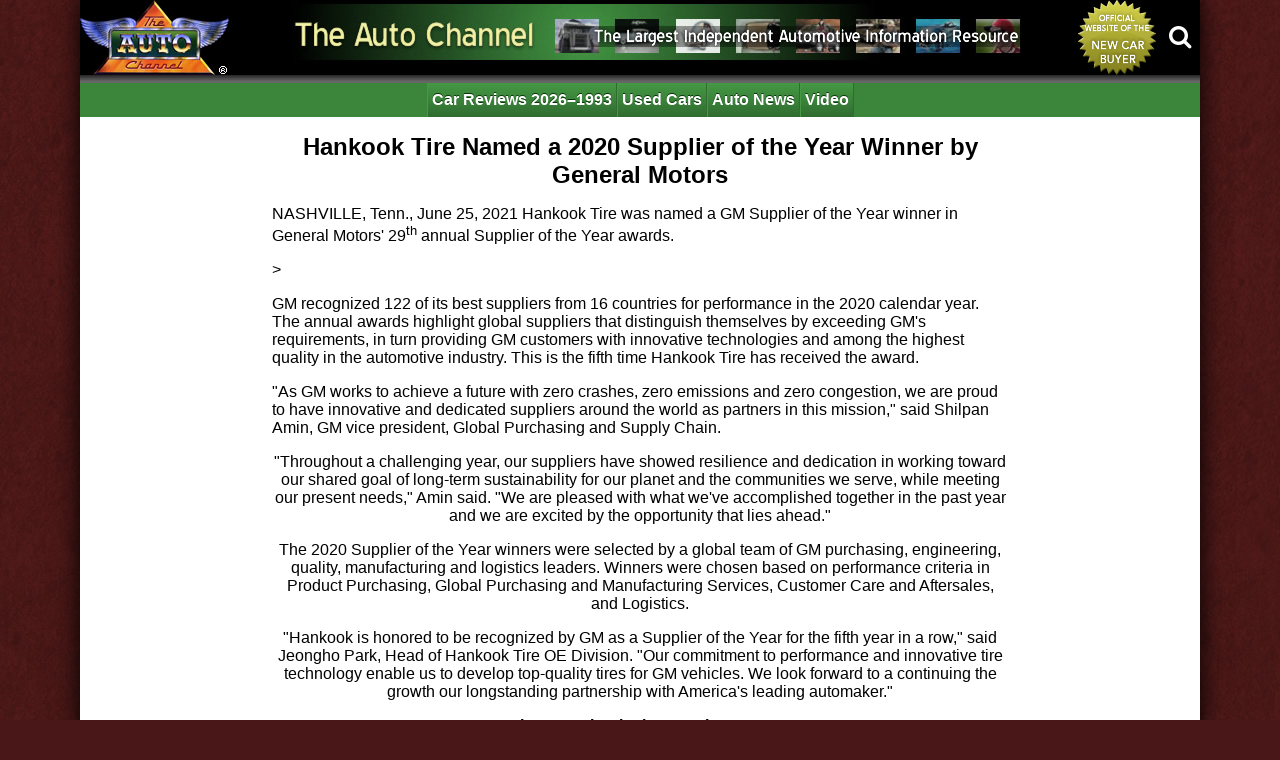

--- FILE ---
content_type: text/html; charset=iso-8859-1
request_url: https://www.theautochannel.com/news/2021/06/25/1015221-hankook-tire-named-2020-supplier-year-winner-by-general-motors.html
body_size: 5752
content:
<!DOCTYPE HTML PUBLIC "-//W3C//DTD HTML 4.01 Frameset//EN" "http://www.w3.org/TR/html4/frameset.dtd">
<HTML>
<HEAD>
<title>Hankook Tire Named a 2020 Supplier of the Year Winner by General Motors</title>
<meta name="description" content="was named a GM Supplier of the Year winner in General Motors&#39; 29th annual Supplier of the Year awards. GM recognized 122 of its best suppliers from 16 countries for performance in the 2020 calendar year." />
<meta name="TACH-Xref-Tags" content="new, hood/tires, makes/buick, makes/cadillac, makes/chevrolet, headline" />
<link rel="stylesheet" type="text/css" href="/css/tach.css" />
<!-- -*- mode: web; -*- -->












	



<script>
    window.TACH = window.TACH || {};
</script>

    <script>
        console.log('NO NO_ADS ON THIS PAGE');
    </script>


<meta http-equiv="X-UA-Compatible" content="IE=edge,chrome=1">
<meta name="viewport" content="width=device-width, initial-scale=1.0, user-scalable=yes">
<meta name="p:domain_verify" content="35409818f269867aa5a0ffa6f80ed4e7">




    
	    <link rel="canonical" href="https://www.theautochannel.com/news/2021/06/25/1015221-hankook-tire-named-2020-supplier-year-winner-by-general-motors.html">
    




<!-- Start Alexa Certify Javascript -->
<script type="text/javascript">
    _atrk_opts = {
	    atrk_acct: "nUdig1awAe00wd",
	    domain: "theautochannel.com",
	    dynamic: true
    };
    (function() {
	    var as = document.createElement('script');
	    as.type = 'text/javascript';
	    as.async = true;
	    as.src = "https://d31qbv1cthcecs.cloudfront.net/atrk.js";
	    var s = document.getElementsByTagName('script')[0];
	    s.parentNode.insertBefore(as, s);
    })();
</script>
<noscript><img src="https://d5nxst8fruw4z.cloudfront.net/atrk.gif?account=nUdig1awAe00wd" style="display:none" height="1" width="1" alt="" /></noscript>
<!-- End Alexa Certify Javascript -->

<!-- -*- web -*- -->
<!-- Global site tag (gtag.js) - Google Analytics -->
<script async src="https://www.googletagmanager.com/gtag/js?id=UA-1219186-1"></script>
<script>
    window.dataLayer = window.dataLayer || [];
    function gtag(){dataLayer.push(arguments);}
    gtag('js', new Date());
    gtag('config', 'UA-1219186-1');
</script>


<!-- BEGIN: Google page-level ads -->

<!-- END: Google page-level ads -->


    <!-- Google Custom Search 2017 -->
    <script>
        function isDevOrTest() {
            return (/(?:^|\.)(?:dev|test|localhost)(?:$|\.)/.test(location.hostname) ||
                    /^(10|100|127|192\.168)\./.test(location.hostname) ||
                    /^172\.(?:1[6-9]|2[0-9]|3[01])\./.test(location.hostname));
        }
	    (function() {
	        var cx = '008298861025865439092:del1rn5lfno';
            if (isDevOrTest()) {
                cx = '008298861025865439092:qmlv7kwgyoi';
            }
	        var gcse = document.createElement('script');
	        gcse.type = 'text/javascript';
	        gcse.async = true;
	        gcse.src = 'https://cse.google.com/cse.js?cx=' + cx;
	        var s = document.getElementsByTagName('script')[0];
	        s.parentNode.insertBefore(gcse, s);
	    })();
    </script>
    <!-- end Google Custom Search 2017 -->


<!-- BEGIN: Vibrant Consent -->
<script src="https://vibrant.mgr.consensu.org/consent_widget.js"></script>
<!-- END: Vibrant Consent -->

<meta name="TACH-Filing-Date" content="2021-06-25 15:46:00 EDT" />
<meta name="keywords" content="" />
</HEAD>
<!-- -*- web -*- -->












	



<!-- -*- web -*- -->












	





<header class="theautochannel">

    <div class="masthead">
        <div class="masthead-1">
            <a href="/"><img src="/images/2011/logo.jpg" alt="The Auto Channel" title="The Auto Channel"></a>
        </div>
        <div class="masthead-2">
            <div class="text-tagline">
                The Largest Independent Automotive Research Resource
            </div>
            <div class="image-tagline">
                <img src="/images/2011/top-flash.jpg" alt="The Largest Independent Automotive Research Resource" title="The Largest Independent Automotive Research Resource">
            </div>
        </div>
        <div class="masthead-3">
            <img src="/images/2011/new-car-buyer-seal.png" alt="Official Website of the New Car Buyer" title="Official Website of the New Car Buyer">
        </div>
        <div class="masthead-4">
            <div class="tappable search-tappable">
                <a class="tap-for-search" href="javascript:void(0);" title="Search"><i class="fa fa-search"></i></a>
            </div>
            <div class="tappable hamburger-tappable">
                <a class="tap-for-hamburger" href="javascript:void(0);" title="Menu"><i class="fa fa-bars"></i></a>
            </div>
        </div>
    </div>

    <div class="search">
        <div class="row">
            <div class="small-12 medium-6 medium-offset-6 large-4 large-offset-8 columns">
                
                
                    <div class="gcse-searchbox-only"></div>
                
            </div>
        </div>
    </div>

    
        <div class="ad-slot ad-slot-top-728x90"
             data-ad-unit-path="/1010359/tach_top_728x90"
             data-ad-unit-sizes="[[320, 50], [468, 60], [728, 90], [970, 90]]">
        </div>
    

    <nav>
        <div class="close-button">
            <a href="javascript:void(0);" class="tap-for-close-hamburger"><i class="fa fa-close"></i></a>
        </div>
        <!-- -*- web -*- -->
<ul>
    <!--<li><a href="/cybercast/2016laautoshow/"> 2016 LA Auto Show</a></li>-->
    <li><a href="/vehicles/new/reviews/index.html">Car Reviews 2026&ndash;1993</a></li>
    <li><a href="/news/2011/12/11/017944-tach-s-used-car-inventory-super-search.html">Used Cars</a></li>
    <!-- <li><a href="/db/perfectnewcarmatch/index.php">Perfect Match</a></li> -->
    <!-- <li><a href="/fpmenu/carsitesbymake.html" title="Specs, Prices, Comparisons, Reviews, Crash Test Results">Buyers Guides</a></li> -->
    <!-- <li><a href="/db/generic/gen_compare_select.php">4Car-Compare</a></li> -->
    <!-- <li><a class="button buyers-link" href="/fpmenu/carsitesbymake.html" title="Specs, Prices, Comparisons, Reviews, Crash Test Results">Buyers Guides By Brand</a></li> -->
    <!-- <li><a href="/db/generic/gen_monthlypaymentcalculator.php">Cars By Payments</a></li> -->
    <!-- <li><a href="http://perfectnewcarmatch.com/index.php" title="Get matched with a car you will love">CarMatch</a></li> -->
    <li><a href="/news/archive/">Auto News</a></li>
    <!-- <li><a href="/features/">Features</a></li> -->
    <!--<li><a href="//www.theautochannel.com/media/features/events.html">Shows</a></li>-->
    <li><a href="https://www.youtube.com/user/TheAutoChannel/videos" title="Watch more than 2,000 automotive videos">Video</a></li>
    <!-- <li><a href="/media/index.html" title="Featuring TACH's exclusive Press Pass Coverage of major automotive events">Event Index</a></li> -->
    <!-- <li><a href="/autoparts/index.html" title="Find the part you need at discount price">Discount Auto Parts</a></li> -->
    <!--<li><a href="//www.theautochannel.com/news/2016/03/31/215241-no-detours-no-zip-codes-no-registration-no-costs-needed.html">Totally Sites</a></li>-->
</ul>

        <div style="clear: both;"></div>
        <div class="nav-search">
            
            
                <div class="gcse-searchbox-only"></div>
            
        </div>
    </nav>

</header>


<div class="news-article-wrapper news-layout-2018">

    <div class="news-page-left-column">
        
            <div class="ad-slot ad-slot-160x600 ad-slot-left-160x600-1"
                 data-ad-unit-path="/1010359/TACH_left_160x600"
                 data-ad-unit-sizes="[[160, 600], [120, 600]]">
            </div>
            <div class="ad-slot ad-slot-160x600 ad-slot-left-160x600-2"
                 data-ad-unit-path="/1010359/TACH_left_160x600_2"
                 data-ad-unit-sizes="[[160, 600], [120, 600]]">
            </div>
        
    </div>

    <div class="news-page-main-column">

        
            <div class="show-for-medium-down">
                <div class="ad-slot-upper-right-300x250-alternate-container">
                    <div class="inner">
                        <div class="ad-slot ad-slot-300x250 ad-slot-upper-right-300x250-alternate"
                             data-ad-unit-path="/1010359/tach_ur_300x250"
                             data-ad-unit-sizes="[[300, 250], [250, 250], [200, 200]]">
                        </div>
                    </div>
                </div>
            </div>
        

        <article class="news-article">
            <div class="KonaBody">


<h1 align=center>Hankook Tire Named a 2020 Supplier of the Year Winner by General Motors</h1>

<span class="xn-location">NASHVILLE, Tenn.</span>, <span class="xn-chron">June 25, 2021</span> Hankook Tire</a> was named a GM Supplier of the Year winner in General Motors' 29<sup>th</sup> annual Supplier of the Year&nbsp;awards.</p>><p>GM recognized 122 of its best suppliers from 16 countries for performance in the 2020 calendar year. The annual awards highlight global suppliers that distinguish themselves by exceeding GM's requirements, in turn providing GM customers with innovative technologies and among the highest quality in the automotive industry. This is the fifth time Hankook Tire has received the award.</p><div id="tncms-region-article_instory_top" class="tncms-region hidden-print"></div><p>"As GM works to achieve a future with zero crashes, zero emissions and zero congestion, we are proud to have innovative and dedicated suppliers around the world as partners in this mission," said <span class="xn-person">Shilpan Amin</span>, GM vice president, Global Purchasing and Supply Chain.</p><div class="tnt-ads-container text-center"><div id="tnt-smart-ad-1" class="tnt-ads dfp-smart-ad" data-google-query-id="CP2ayc3OtPECFYcH-QAdhuIM3Q"><div id="google_ads_iframe_/132916964/cen_3__container__" style="border: 0pt none;"><p>"Throughout a challenging year, our suppliers have showed resilience and dedication in working toward our shared goal of long-term sustainability for our planet and the communities we serve, while meeting our present needs," Amin said. "We are pleased with what we've accomplished together in the past year and we are excited by the opportunity that lies ahead."</p><p>The 2020 Supplier of the Year winners were selected by a global team of GM purchasing, engineering, quality, manufacturing and logistics leaders. Winners were chosen based on performance criteria in Product Purchasing, Global Purchasing and Manufacturing Services, Customer Care and Aftersales, and Logistics.</p><p>"Hankook is honored to be recognized by GM as a Supplier of the Year for the fifth year in a row," said <span class="xn-person">Jeongho Park</span>, Head of Hankook Tire OE Division. "Our commitment to performance and innovative tire technology enable us to develop top-quality tires for GM vehicles. We look forward to a continuing the growth our longstanding partnership with America's leading automaker."</p><div id="tncms-region-article_instory_middle" class="tncms-region hidden-print"></div><p><strong>About Hankook Tire America Corp.</strong></p><p>Hankook Tire America Corp. is a growing leader in the U.S. tire market, leveraging investments in technology, manufacturing and marketing to deliver high-quality, reliable products that are safer for consumers and the environment. Headquartered in <span class="xn-location">Nashville, Tennessee</span>, Hankook America markets and distributes a complete line of high-performance and ultra-high-performance passenger tires, light truck and SUV tires as well as medium truck and bus tires in <span class="xn-location">the United States</span>. Hankook Tire America is a subsidiary of Hankook Tire Co., Ltd., a Forbes Global 2000 company headquartered in <span class="xn-location">Seoul, Korea</span>.</p><p>General Motors</strong>&nbsp;(NYSE:GM) is a global company focused on advancing an all-electric future that is inclusive and accessible to all. At the heart of this strategy is the Ultium battery platform, which will power everything from mass-market to high-performance vehicles. General Motors, its subsidiaries and its joint venture entities sell vehicles under the&nbsp;Buick,</a>&nbsp;Cadillac</a

More information on the company and its subsidiaries, including&nbsp;
OnStar</a>, a global leader in vehicle safety and security services, can be found at&nbsp;

</p><p>SOURCE Hankook Tire America Corp.</p>
<!-- -*- web -*- -->
                











	



            </div> <!-- / .KonaBody (kontera) -->
        </article>

    </div> <!-- / .news-page-main-column -->

    <div class="news-page-right-column">

        
            <div class="ad-slot ad-slot-160x600 ad-slot-right-160x600-1"
                 data-ad-unit-path="/1010359/tach_right1_160x600"
                 data-ad-unit-sizes="[[160, 600], [120, 600]]">
            </div>
            <div class="ad-slot ad-slot-160x600 ad-slot-right-160x600-2"
                 data-ad-unit-path="/1010359/tach_right2_160x600"
                 data-ad-unit-sizes="[[160, 600], [120, 600]]">
            </div>
        

    </div> <!-- / .news-page-right-column -->

</div> <!-- / .news-article-wrapper -->

<div style="clear: both;"></div>

<div class="below-the-article">

    <div class="share-block">
        <div class="inner">
            <div class='addthis_toolbox addthis_default_style'>
                <a class='addthis_button_facebook_like' fb:like:layout='button_count'></a>
                <a class='addthis_button_tweet'></a>
                <a class='addthis_counter addthis_pill_style'></a>
            </div>
            <script type='text/javascript'>var addthis_config = {'data_track_clickback':true};</script>
            <script type='text/javascript' src='https://s7.addthis.com/js/250/addthis_widget.js#pubid=theautochannel'></script>
        </div>
    </div>

    
        <div class="row">
            <div class="small-12 columns">
                <div class="ad-slot-bottom-chitika">
                    
                </div> <!-- ends <div class="ad-slot-bottom-chitika"> -->
                &nbsp;
            </div>
        </div>
        <div class="row">
            <div class="medium-6 columns">
                <div class="ad-slot ad-slot-300x250 ad-slot-lower-300x250-1"
                     data-ad-unit-path="/1010359/tach_bottom_300x250"
                     data-ad-unit-sizes="[[300, 250], [250, 250], [200, 200]]">
                </div>
            </div>
            <div class="medium-6 columns">
                <div class="ad-slot ad-slot-300x250 ad-slot-lower-300x250-2"
                     data-ad-unit-path="/1010359/tach_Bottom_300x250_2"
                     data-ad-unit-sizes="[[300, 250], [250, 250], [200, 200]]">
                </div>
            </div>
            &nbsp;
        </div>
    

    <div class="row">
        <div class="medium-6 medium-offset-3 large-4 large-offset-4 columns">
            <div id="footer-search-boxes">
                <div>
                    <b>Search, Explore, and Discover!</b>
                </div>
                <div>
                    
                    
                        <div class="gcse-searchbox-only"></div>
                    
                </div>
            </div>
        </div>
    </div>

</div> <!-- / .below-the-article -->

<!-- -*- web -*- -->












	



<footer class="theautochannel">
    <p>
        <a href="/copyright/">Copyright
            1996&ndash;<script>document.write(new Date().getFullYear());</script>
            The Auto Channel.
        </a>
    </p>
    <p>
        Send your questions, comments, and suggestions to
        <a href="mailto:info@theautochannel.com">info@theautochannel.com</a>.
    </p>
    <p>
        Submit press releases or news stories to
        <a href="mailto:submit@theautochannel.com">submit@theautochannel.com</a>.
        Place copy in body of email, NO attachments please.
    </p>
</footer>

<!-- comscore script -->
<script>
    var _comscore = _comscore || [];
    _comscore.push({ c1: "2", c2: "6036316" });
    (function() {
        var coms = document.createElement("script"), el_coms = document.getElementsByTagName("script")[0]; coms.async = true;
        coms.src = (document.location.protocol == "https:" ? "https://sb" : "http://b") + ".scorecardresearch.com/beacon.js";
        el_coms.parentNode.insertBefore(coms, el_coms);
    })();
    (function() {
        var nss = document.createElement("script"), el_nss = document.getElementsByTagName("script")[0];
        nss.src = "//secure-us.imrworldwide.com/v60.js";
        el_nss.parentNode.insertBefore(nss, el_nss);
        setTimeout(function() {
            pvar = { cid: "ziffdavis", content: "0", server: "secure-us" };
            try {
                var trac = nol_t(pvar);
                trac.record().post();
            } catch (e) {}
        }, 1000);
    })();
</script>
<!-- /comscore script -->

<script src="https://code.jquery.com/jquery-2.2.2.min.js"></script>
<script src="/js/url-search-params-polyfill.js"></script>
<script src="/js/tach-2016.js"></script>
<script src="/js/tach-2016-ads.js"></script>


</HTML>


--- FILE ---
content_type: text/css
request_url: https://www.theautochannel.com/css/tach.css
body_size: 50
content:
@import url('/css/responsive-2016/tach.css?v=4');


--- FILE ---
content_type: text/css
request_url: https://www.theautochannel.com/css/responsive-2016/tach.css?v=4
body_size: 4386
content:
@import url("//maxcdn.bootstrapcdn.com/font-awesome/4.5.0/css/font-awesome.min.css");
@import url("/css/responsive-2016/gridation.min.css");

header.theautochannel .masthead {
    background: black;
    color: white;
    display: table;
    width: 100%;
}

header.theautochannel .masthead .masthead-1 {
    display: table-cell;
    vertical-align: middle;
    text-align: left;
    width: 100px;
}

@media (min-width: 640px) {
    header.theautochannel .masthead .masthead-1 {
        width: 150px;
    }
}

header.theautochannel .masthead .masthead-1 img {
    width: 100%;
}

header.theautochannel .masthead .masthead-2 {
    display: table-cell;
    vertical-align: middle;
    text-align: center;
    padding: 0 1em;
    font-size: x-small;
}

@media (min-width: 640px) {
    header.theautochannel .masthead .masthead-2 {
        font-size: small;
    }
}

header.theautochannel .masthead .masthead-2 .text-tagline {
    display: block;
}

header.theautochannel .masthead .masthead-2 .image-tagline {
    display: none;
}

@media (min-width: 800px) {
    header.theautochannel .masthead .masthead-2 .text-tagline {
        display: none;
    }

    header.theautochannel .masthead .masthead-2 .image-tagline {
        display: block;
    }
}

header.theautochannel .masthead .masthead-2 img {
    width: 100%;
    max-width: 740px;
}

header.theautochannel .masthead .masthead-3 {
    display: table-cell;
    vertical-align: middle;
    text-align: right;
    width: 60px;
}

@media (min-width: 640px) {
    header.theautochannel .masthead .masthead-3 {
        width: 86px;
    }
}

header.theautochannel .masthead .masthead-3 img {
    width: 100%;
}

header.theautochannel .masthead .masthead-4 {
    display: table-cell;
    vertical-align: middle;
    text-align: center;
}

header.theautochannel .masthead .tappable a {
    display: block;
    color: white;
    font-size: 24px;
    line-height: 32px;
    text-align: center;
    text-decoration: none;
    white-space: nowrap;
}

header.theautochannel .masthead .tappable a:before,
header.theautochannel .masthead .tappable a:after {
    content: "\0000a0";
}

header.theautochannel .masthead .tappable a:hover {
    text-decoration: none !important;
}

header.theautochannel>nav {
    background: #3c863c;
}

@media (max-width: 639.9375px) {
    header.theautochannel>nav {
        position: fixed;
        top: 0;
        right: -75%;
        z-index: 100;
        width: 75%;
        box-sizing: border-box;
        padding: 0.5em;
        transition: right 250ms;
    }

    header.theautochannel>nav.shown {
        right: 0;
    }

    header.theautochannel>nav>ul {
        list-style-type: none;
        margin: 0.5em 0;
        padding: 0;
        width: 100%;
    }

    header.theautochannel>nav>ul>li {
        margin: 0;
        padding: 0;
        text-align: center;
    }

    header.theautochannel>nav>ul>li>a {
        color: white;
        text-decoration: none;
        font-weight: bold;
        padding: 0.5em;
        display: block;
        padding: 0.5em 0.25em !important;
        font-weight: bold !important;
        padding: 0.25em 0.5em;
        background: #3b833b;
        /* FF3.6-15 */
        /* Chrome10-25,Safari5.1-6 */
        background: linear-gradient(to bottom, #459945 0%, #306c30 100%);
        /* W3C, IE10+, FF16+, Chrome26+, Opera12+, Safari7+ */
        -ms-filter: "progid:DXImageTransform.Microsoft.gradient(startColorstr=#459945, endColorstr=#306c30, GradientType=0)";
        /* IE6-9 */
        border-top: 0;
        border-bottom: 0;
        border-right: 1px solid #306c30;
        border-left: 1px solid #459945;
        color: white;
        text-shadow: 0px -1px 0px #0a360a;
        text-decoration: none !important;
    }

    header.theautochannel>nav>ul>li>a:hover {
        background: #99cc99;
        /* FF3.6-15 */
        /* Chrome10-25,Safari5.1-6 */
        background: linear-gradient(to bottom, #c2e4c2 0%, #70b370 100%);
        /* W3C, IE10+, FF16+, Chrome26+, Opera12+, Safari7+ */
        -ms-filter: "progid:DXImageTransform.Microsoft.gradient(startColorstr=#c2e4c2, endColorstr=#70b370, GradientType=0)";
        /* IE6-9 */
        border-right: 1px solid #70b370;
        border-left: 1px solid #c2e4c2;
        color: #030;
        text-shadow: 0px 1px 0px #9fd59f;
        text-decoration: none !important;
    }

    header.theautochannel>nav div.close-button {
        text-align: right;
        font-size: 200%;
        color: white;
    }

    header.theautochannel>nav div.close-button a {
        color: white;
        text-decoration: none;
    }
}

@media (min-width: 640px) {
    header.theautochannel>nav>ul {
        text-align: center;
        display: block;
        margin: 0;
        padding: 0;
        list-style-type: none;
        font-size: 0;
        /* remove spacing between <li> elements. */
    }

    header.theautochannel>nav>ul>li {
        display: inline-block;
        font-size: medium;
        /* font-size must be absolute here. */
    }

    header.theautochannel>nav>ul>li>a {
        padding: 0.25em 0.5em;
        background: #3b833b;
        /* FF3.6-15 */
        /* Chrome10-25,Safari5.1-6 */
        background: linear-gradient(to bottom, #459945 0%, #306c30 100%);
        /* W3C, IE10+, FF16+, Chrome26+, Opera12+, Safari7+ */
        -ms-filter: "progid:DXImageTransform.Microsoft.gradient(startColorstr=#459945, endColorstr=#306c30, GradientType=0)";
        /* IE6-9 */
        border-top: 0;
        border-bottom: 0;
        border-right: 1px solid #306c30;
        border-left: 1px solid #459945;
        color: white;
        text-shadow: 0px -1px 0px #0a360a;
        text-decoration: none !important;
        padding: 0.5em 0.25em;
        font-weight: bold;
        display: inline-block;
    }

    header.theautochannel>nav>ul>li>a:hover {
        background: #99cc99;
        /* FF3.6-15 */
        /* Chrome10-25,Safari5.1-6 */
        background: linear-gradient(to bottom, #c2e4c2 0%, #70b370 100%);
        /* W3C, IE10+, FF16+, Chrome26+, Opera12+, Safari7+ */
        -ms-filter: "progid:DXImageTransform.Microsoft.gradient(startColorstr=#c2e4c2, endColorstr=#70b370, GradientType=0)";
        /* IE6-9 */
        border-right: 1px solid #70b370;
        border-left: 1px solid #c2e4c2;
        color: #030;
        text-shadow: 0px 1px 0px #9fd59f;
        text-decoration: none !important;
    }

    header.theautochannel>nav div.close-button {
        display: none;
    }

    header.theautochannel>nav div.nav-search {
        display: none;
    }
}

header.theautochannel .search {
    max-height: 0;
    overflow: hidden;
    text-align: right;
    background: black;
    padding: 0 8px;
}

@media (min-width: 640px) {
    header.theautochannel .search {
        transition: max-height 250ms, padding 250ms;
    }

    header.theautochannel .search.shown {
        max-height: 3em;
        padding-top: 8px;
        padding-bottom: 8px;
    }
}

header.theautochannel .search-tappable {
    display: none;
}

@media (min-width: 640px) {
    header.theautochannel .search-tappable {
        display: block;
    }
}

@media (min-width: 640px) {
    header.theautochannel .hamburger-tappable {
        display: none;
    }
}

header.theautochannel .ad-slot-top-728x90 {
    background: #666 url("/images/2011/fade.png") repeat-x;
    padding: 8px 0 0 0;
}

article.news-article {
    /* content from external sources */
}

article.news-article>h1:first-child {
    margin-top: 0;
}

article.news-article table[summary='photo'][align="right"] {
    padding-bottom: 0.5rem;
    padding-left: 0.5rem;
}

article.news-article table[summary='photo'][align="left"] {
    padding-bottom: 0.5rem;
    padding-right: 0.5rem;
}

article.news-article table[summary='photo'][align] {
    width: auto !important;
    /* overrides width="..." attribute that the CMS puts in */
    max-width: 40%;
}

article.news-article table[summary='photo']:not([align]) {
    width: auto !important;
    /* overrides width="..." attribute that the CMS puts in */
    max-width: 80%;
}

article.news-article table[summary='photo'] img {
    width: 100% !important;
    /* in case max-width of table triggers downsizing of it */
    height: auto !important;
    /* in case max-width of table triggers downsizing of it */
}

article.news-article table[summary='photo'] a img {
    padding: 1px;
    border: 1px solid #99c;
    box-sizing: border-box;
    /* helps prevent the padding and border rules from resizing these images slightly which makes them blurry */
}

article.news-article table[summary='photo'] a img.no-border {
    padding: 0;
    border-width: 0;
}

article.news-article table.prntblns {
    border-top: 1px solid #ccc;
    border-left: 1px solid #ccc;
}

article.news-article table.prntblns>*>*>td,
article.news-article table.prntblns>*>*>th {
    border-right: 1px solid #ccc;
    border-bottom: 1px solid #ccc;
    padding: 0 2px;
}

article.news-article table.prntblns p {
    margin-top: 0.5em;
    margin-bottom: 0.5em;
}

article.news-article .ad-slot-in-content {
    margin-top: 1em;
    margin-bottom: 1em;
}

.below-the-article {
    margin-top: 2em;
    padding: 0.5em;
}

.share-block {
    text-align: center;
    padding: 8px;
}

.share-block>.inner {
    display: inline-block;
    width: auto;
}

.livefyre-comments {
    max-width: 600px;
    margin: 0 auto;
}

/* the "yellow box" */
aside.yellow-box {
    box-sizing: border-box;
    padding: 0.5em;
}

.linktonewcarbuyersguide {
    background-color: #ffffcc;
    border: 2px solid #ffff00;
    border-radius: 1em;
    padding: 1em;
    font-size: smaller;
}

.linktonewcarbuyersguide p,
.linktonewcarbuyersguide ul {
    margin-top: 0.25em;
    margin-bottom: 0.25em;
}

.ad-slot-lower-300x250-1 {
    margin: 8px auto;
}

.ad-slot-lower-300x250-2 {
    margin: 8px auto;
}

.ad-slot-bottom-chitika {
    margin: 8px auto;
    text-align: center;
}

footer.theautochannel {
    padding: 1em;
    background: #eee;
    font-size: smaller;
}

footer.theautochannel p {
    margin-top: 0.5em;
    margin-bottom: 0.5em;
}

footer.theautochannel p:first-child {
    margin-top: 0;
}

footer.theautochannel p:last-child {
    margin-bottom: 0;
}

#footer-search-boxes {
    text-align: center;
}

.front-page-green-background {
    background-color: #0c360c;
    color: white;
}

.front-page-green-background a {
    color: inherit;
}

.front-page-green-background hr {
    border: 0;
    border-bottom: 1px solid #114c11;
    border-top: 1px solid #0a2d0a;
    width: 80%;
}

section.front-page-section {
    padding: 8px;
}

@media (min-width: 640px) {
    section.front-page-section {
        padding: 8px 16px;
    }
}

@media (min-width: 1024px) {
    section.front-page-section {
        padding: 16px 32px;
    }
}

section.front-page-section .column>h2:first-child,
section.front-page-section .columns>h2:first-child {
    margin-top: 0;
}

section.front-page-features-opinions a.article-link {
    text-decoration: none;
}

section.front-page-features-opinions a.article-link img {
    width: 100%;
}

.front-page h2 a {
    text-decoration: none;
    color: inherit;
}

section.articles-section img {
    max-width: 100%;
}

section.articles-section p.article-title {
    font-weight: bold;
    margin-bottom: 0.5rem;
}

section.articles-section p.article-title a {
    text-decoration: none;
}

section.articles-section p.article-date {
    font-size: smaller;
    margin-top: 0.5rem;
    margin-bottom: 0.5rem;
}

section.articles-section p.article-description {
    font-size: smaller;
    margin-top: 0.5rem;
}

.pagination {
    margin-top: 1.5rem;
    margin-bottom: 1.5rem;
}

.pagination .prev {
    float: left;
    text-align: left;
    width: 50%;
}

.pagination .next {
    float: right;
    text-align: right;
    width: 50%;
}

.pagination:after {
    display: table;
    content: "";
    clear: both;
}

table.calendar {
    table-layout: fixed;
    border-spacing: 3px;
    width: 16em;
    margin: 0 auto;
}

table.calendar>*>*>td {
    text-align: center;
    padding-top: 0.25em;
    padding-bottom: 0.25em;
}

table.calendar>*>*>td.no-articles {
    color: #888;
    background-color: #ddd;
}

table.calendar>*>*>td.has-articles {
    background-color: #cbd0de;
}

table.calendar>*>*>td a {
    display: block;
    text-decoration: none;
    color: black;
}

#tach-test-site-header {
    padding: 0.25em 1em;
    background: #334166;
    /* FF3.6-15 */
    /* Chrome10-25,Safari5.1-6 */
    background: linear-gradient(to bottom, #526493 0%, #131d39 100%);
    /* W3C, IE10+, FF16+, Chrome26+, Opera12+, Safari7+ */
    -ms-filter: "progid:DXImageTransform.Microsoft.gradient(startColorstr=#526493, endColorstr=#131d39, GradientType=0)";
    /* IE6-9 */
    text-align: center;
    color: white;
}

#tach-test-site-header:hover {
    background: #8f97aa;
    /* FF3.6-15 */
    /* Chrome10-25,Safari5.1-6 */
    background: linear-gradient(to bottom, #9fa9c1 0%, #7f8492 100%);
    /* W3C, IE10+, FF16+, Chrome26+, Opera12+, Safari7+ */
    -ms-filter: "progid:DXImageTransform.Microsoft.gradient(startColorstr=#9fa9c1, endColorstr=#7f8492, GradientType=0)";
    /* IE6-9 */
}

#tach-test-site-header p {
    margin: 0;
    text-shadow: 0px -1px 0px #000;
}

#tach-test-site-header a {
    color: yellow;
    text-decoration: none;
}

#tach-test-site-header em {
    text-transform: uppercase;
}

/* Ads */
.ad-slot {
    text-align: center;
}

.ad-slot-160x600 {
    width: 160px;
    height: 600px;
}

.ad-slot-300x250 {
    width: 300px;
    height: 250px;
}

.ad-slot-matched-content {
    margin: 8px auto;
    text-align: center;
}

.disable-google-auto-placed .google-auto-placed {
    display: none;
}

.youtube-video {
    position: relative;
    height: 0;
    padding-bottom: 56.25%;
    margin-bottom: 1em;
}

.youtube-video>iframe {
    position: absolute;
    top: 0;
    left: 0;
    width: 100%;
    height: 100%;
}

.news-article-wrapper:not(.news-layout-2018) {
    margin-top: 2em;
    margin-left: 8px;
    margin-right: 8px;
}

.news-article-wrapper:not(.news-layout-2018) .news-page-left-column {
    float: left;
    margin-right: 8px;
}

.news-article-wrapper:not(.news-layout-2018) .news-page-right-column {
    overflow: auto;
}

.news-article-wrapper:not(.news-layout-2018) article.news-article br[clear="all"] {
    display: none;
    /* so ads floating on the right don't get cleared */
}

.news-article-wrapper:not(.news-layout-2018) .ad-slot-upper-right-300x250 {
    margin-left: 8px;
    margin-bottom: 8px;
    float: right;
}

.news-article-wrapper:not(.news-layout-2018) .right-column-ad-slot-container {
    float: right;
    clear: right;
}

.news-article-wrapper:not(.news-layout-2018) .ad-slot-upper-right-300x250-alternate-container {
    text-align: center;
}

.news-article-wrapper:not(.news-layout-2018) .ad-slot-upper-right-300x250-alternate-container>.inner {
    display: inline-block;
}

.news-article-wrapper:not(.news-layout-2018) .ad-slot-right-160x600-1 {
    margin-left: 8px;
    margin-bottom: 8px;
}

.news-article-wrapper:not(.news-layout-2018) .ad-slot-right-160x600-2 {
    margin-left: 8px;
    margin-bottom: 8px;
}

@media (max-width: 799.9375px) {
    .news-article-wrapper:not(.news-layout-2018) .ad-slot-right-160x600-1 {
        display: none;
    }

    .news-article-wrapper:not(.news-layout-2018) .ad-slot-right-160x600-2 {
        display: none;
    }
}

@media (max-width: 639.9375px) {
    .news-article-wrapper:not(.news-layout-2018) .ad-slot-left-160x600-1 {
        display: none;
    }

    .news-article-wrapper:not(.news-layout-2018) .ad-slot-left-160x600-2 {
        display: none;
    }
}

.news-article-wrapper.news-layout-2018 {
    box-sizing: border-box;
}

.news-article-wrapper.news-layout-2018 .news-page-left-column {
    box-sizing: border-box;
    display: none;
    float: left;
}

.news-article-wrapper.news-layout-2018 .news-page-right-column {
    box-sizing: border-box;
    display: none;
    float: left;
}

.news-article-wrapper.news-layout-2018 .news-page-main-column {
    box-sizing: border-box;
    width: 100%;
    padding-left: 8px;
    padding-right: 8px;
    float: left;
}

.news-article-wrapper.news-layout-2018 .ad-slot {
    margin-top: 1rem;
    margin-bottom: 1rem;
    margin-left: auto;
    margin-right: auto;
}

.news-article-wrapper.news-layout-2018::after {
    content: ' ';
    display: table;
    clear: both;
}

@media (min-width: 640px) {
    .news-article-wrapper.news-layout-2018 {
        padding-left: 8px;
        padding-right: 8px;
    }

    .news-article-wrapper.news-layout-2018 .news-page-left-column {
        display: block;
        width: 176px;
        padding-left: 8px;
        padding-right: 8px;
        min-height: 1px;
        /* always occupy space even if no content */
    }

    .news-article-wrapper.news-layout-2018 .news-page-main-column {
        width: calc(100% - 176px);
    }
}

@media (min-width: 800px) {
    .news-article-wrapper.news-layout-2018 .news-page-right-column {
        display: block;
        width: 176px;
        padding-left: 8px;
        padding-right: 8px;
        min-height: 1px;
        /* always occupy space even if no content */
    }

    .news-article-wrapper.news-layout-2018 .news-page-main-column {
        width: calc(100% - 352px);
    }
}

.powered-by-bing-custom-search {
    font-size: 12px;
    color: #008976;
}

.bing-logo,
.bing-logo-white {
    font-size: 200%;
    display: inline-block;
    height: 1.5em;
    width: 3.75em;
    background-image: url("/images/bing-custom-search/bing-logo-2016.png");
    background-repeat: no-repeat;
    background-position: center;
    background-size: contain;
    margin-bottom: 0.5em;
    margin-top: 0.5em;
}

form.bing-custom-search .bing-logo {
    margin-bottom: 0.25em;
    margin-top: 0.25em;
    font-size: 100%;
    margin-left: 0.25em;
    vertical-align: -55%;
}

.bing-logo-white {
    background-image: url("/images/bing-custom-search/bing-logo-2016-white.png");
}

header.theautochannel .search .bing-logo,
header.theautochannel .nav-search .bing-logo {
    background-image: url("/images/bing-custom-search/bing-logo-2016-white.png");
}

html {
    background: #491717 url("/images/2011/body-bg.jpg") fixed;
    margin: 0;
    padding: 0;
}

html body {
    max-width: 1120px;
    margin: 0 auto;
    padding: 0;
    background: white;
    font-family: "Helvetica Neue", "Helvetica", "Arial", sans-serif;
    box-shadow: 0px 0px 24px #000;
    -webkit-text-size-adjust: 100%;
    /* prevent safari mobile from increasing font size in landscape mode */
}

a img {
    border: 0;
}

a:hover {
    text-decoration: underline !important;
}

a.with-fa-caret-right-after::after {
    font-family: "FontAwesome";
    content: "\00a0\00a0\f0da";
    /* fa-caret-right */
}

input,
select,
textarea,
button {
    font-size: 100%;
    font-family: inherit;
}

input,
textarea,
button {
    -webkit-appearance: none;
}

input[type="text"],
input[type="password"] {
    border: 1px solid #ccc;
    padding: 0.25em 0.5em;
}

input[type="submit"],
input[type="reset"],
input[type="button"],
button,
a.button,
html .cse input.gsc-search-button,
html input.gsc-search-button {
    padding: 0.25em 0.5em;
    background: #3b833b;
    /* FF3.6-15 */
    /* Chrome10-25,Safari5.1-6 */
    background: linear-gradient(to bottom, #459945 0%, #306c30 100%);
    /* W3C, IE10+, FF16+, Chrome26+, Opera12+, Safari7+ */
    -ms-filter: "progid:DXImageTransform.Microsoft.gradient(startColorstr=#459945, endColorstr=#306c30, GradientType=0)";
    /* IE6-9 */
    border-top: 0;
    border-bottom: 0;
    border-right: 1px solid #306c30;
    border-left: 1px solid #459945;
    color: white;
    text-shadow: 0px -1px 0px #0a360a;
    text-decoration: none !important;
    -webkit-decoration: none;
    border-radius: 0;
}

input[type="submit"]:hover,
input[type="reset"]:hover,
input[type="button"]:hover,
button:hover,
a.button:hover,
html .cse input.gsc-search-button:hover,
html input.gsc-search-button:hover {
    background: #99cc99;
    /* FF3.6-15 */
    /* Chrome10-25,Safari5.1-6 */
    background: linear-gradient(to bottom, #c2e4c2 0%, #70b370 100%);
    /* W3C, IE10+, FF16+, Chrome26+, Opera12+, Safari7+ */
    -ms-filter: "progid:DXImageTransform.Microsoft.gradient(startColorstr=#c2e4c2, endColorstr=#70b370, GradientType=0)";
    /* IE6-9 */
    border-right: 1px solid #70b370;
    border-left: 1px solid #c2e4c2;
    color: #030;
    text-shadow: 0px 1px 0px #9fd59f;
    text-decoration: none !important;
}

html .cse input.gsc-search-button,
html input.gsc-search-button {
    /* overrides */
    font-size: 100%;
    border-radius: 0;
    font-weight: inherit;
}

h1 {
    font-size: 1.5em;
}

h2 {
    font-size: 1.333333em;
}

h3 {
    font-size: 1.166667em;
}

h4,
h5,
h6 {
    font-size: 1em;
}

/* normalize block level element vertical margins */
h1,
h2,
h3,
h4,
h5,
h6,
p,
ul,
ol,
dl {
    margin-top: 1rem;
    margin-bottom: 1rem;
}

ul ul,
ul ol,
ul dl,
ol ul,
ol ol,
ol dl,
dl ul,
dl ol,
dl dl {
    margin-top: 0;
    margin-bottom: 0;
}

ul.half-spaced>li {
    margin-top: 0.5em;
    margin-bottom: 0.5em;
}

ul.full-spaced>li {
    margin-top: 1em;
    margin-bottom: 1em;
}

@media screen and (max-width: 639.9375px) {
    .hide-for-small {
        display: none;
    }
}

@media screen and (max-width: 1023.9375px) {
    .hide-for-medium-down {
        display: none;
    }
}

@media screen and (min-width: 1024px) {
    .show-for-medium-down {
        display: none;
    }
}

@media screen and (min-width: 640px) {
    .show-for-small {
        display: none;
    }
}

.margin-bottom-0 {
    margin-bottom: 0 !important;
}

.margin-bottom-1em {
    margin-bottom: 1em !important;
}

.margin-bottom-2em {
    margin-bottom: 2em !important;
}

.margin-top-0 {
    margin-top: 0 !important;
}

.margin-top-1em {
    margin-top: 1em !important;
}

.margin-top-2em {
    margin-top: 2em !important;
}

.padding-top-0 {
    padding-top: 0 !important;
}

.padding-bottom-0 {
    padding-bottom: 0 !important;
}

.text-center {
    text-align: center !important;
}

.text-right {
    text-align: right !important;
}

.text-left {
    text-align: left !important;
}

button[data-toggle] {
    display: block;
    text-align: left;
    width: 100%;
}

button[data-toggle]::before {
    float: right;
    font-family: "FontAwesome";
    content: "\f0da";
    /* fa-caret-right */
    display: inline-block;
    padding-left: 0.333333em;
    width: 1em;
    text-align: center;
}

button[data-toggle].shown::before {
    content: "\f0d7";
    /* fa-caret-down */
}

button[data-toggle]::after {
    clear: both;
}

@media screen and (min-width: 640px) {
    button[data-toggle].show-for-small {
        display: none;
    }
}

.toggled-for-small {
    overflow: hidden;
    transition: max-height 250ms;
    max-height: 0;
}

.toggled-for-small.shown {
    max-height: 30em;
}

@media screen and (min-width: 640px) {
    .toggled-for-small {
        max-height: none;
        display: block;
    }
}

.row button[data-toggle] {
    font-size: 150%;
    margin-left: calc(-0.625rem - 8px);
    margin-right: calc(-0.625rem - 8px);
    width: calc(100% + 1.25rem + 16px);
}

@media screen and (min-width: 640px) {
    .row button[data-toggle] {
        margin-left: calc(-0.9375rem - 16px);
        margin-right: calc(-0.9375rem - 16px);
        width: calc(100% + 1.875rem + 32px);
    }
}

@media screen and (min-width: 1024px) {
    .row button[data-toggle] {
        margin-left: calc(-0.9375rem - 32px);
        margin-right: calc(-0.9375rem - 32px);
        width: calc(100% + 1.875rem + 64px);
    }
}
/*# sourceMappingURL=tach.css.map */

--- FILE ---
content_type: text/javascript
request_url: https://www.theautochannel.com/js/tach-2016-ads.js
body_size: 2912
content:
/*jshint jquery: true */
/*global document, console */
/**
 * TACHAdUnitSizeMapping is a custom object for returning the widest
 * ad size (multiple ad sizes are specified using the add() method)
 * that'll fit a container's WIDTH.  We use this instead of Google's
 * sizeMapping object because mapping VIEWPORT sizes to ad unit sizes
 * is tedious, especially with multiple-column layouts that switch to
 * single-column on mobile.
 */
var TACHAdUnitSizeMapping = function () {
	this.sizes = [];
};

/**
 * Adds a single ad unit size to the object.  Returns the object.
 * Example:
 *
 *   mapping.add(300, 250).add(336, 280);
 *
 * Alternatively, you can also just set the object's sizes property to
 * an array of ad unit sizes.  Example:
 *
 *   mapping.sizes = [[300, 250], [336, 280]];
 */
TACHAdUnitSizeMapping.prototype.add = function (x, y) {
	this.sizes.push([x, y]);
	return this;
};

/**
 * Internal method invoked each time getLargestAdUnitSize or
 * getFittingAdUnitSizes is called.  Sorts the sizes array in place,
 * in descending order of width, then descending order of height.
 */
TACHAdUnitSizeMapping.prototype.sort = function () {
    this.sizes.sort(function (a, b) {
        // by width
        if (a[0] < b[0]) { return 1; }
        if (a[0] > b[0]) { return -1; }
        // when width is the same, by height
        if (a[1] < b[1]) { return 1; }
        if (a[1] > b[1]) { return -1; }
        return 0;
    });
};

/**
 * Returns the widest ad unit size that fits in the specified
 * width.
 */
TACHAdUnitSizeMapping.prototype.getLargestAdUnitSize = function (width) {
    this.sort();
	var i;
	for (i = 0; i < this.sizes.length; i += 1) {
		if (this.sizes[i][0] <= width) {
            return this.sizes[i];
		}
	}
    return null;
};

/**
 * Get a list of ad unit sizes that fit within the specified width,
 * and return them in descending order of ad unit width (then height).
 */
TACHAdUnitSizeMapping.prototype.getFittingAdUnitSizes = function (width) {
    this.sort();
    var i;
    var sizes = [];
    for (i = 0; i < this.sizes.length; i += 1) {
        if (this.sizes[i][0] <= width) {
            sizes.push(this.sizes[i]);
        }
    }
    return sizes;
};

/**
 * This code is *normally* supposed to be placed in the <head> of the
 * page, but it seems to work fine when called via a <script> at the
 * end of the <body> as long as it's called before the usual
 * googletag.push() calls.
 *
 * GPT = Google Publisher Tags
 */
var googletag;
function setupGooglePublisherTags() {
    googletag = googletag || {};
    googletag.cmd = googletag.cmd || [];
    (function () {
	    var gads = document.createElement('script');
	    gads.async = true;
	    gads.type = 'text/javascript';
	    var useSSL = 'https:' === document.location.protocol;
	    gads.src = (useSSL ? 'https:' : 'http:') +
		    '//www.googletagservices.com/tag/js/gpt.js';
	    var node = document.getElementsByTagName('script')[0];
	    node.parentNode.insertBefore(gads, node);
    })();
}

/**
 * This code is responsible for generating and displaying ads, and
 * possibly displaying new ads on size or orientation change.  This is
 * pretty much a teardown and rebuild of the usual Google DFP code.
 *
 * Example HTML to be placed at an appropriate point in the body:
 *
 *   <div class="ad-slot ad-slot-responsive-front-page-bottom"
 *        data-ad-unit-path="/1010359/responsive-front-page-bottom"
 *        data-ad-unit-sizes="[[200, 200], [250, 250], [300, 250], [336, 280]]"
 *        id="div-gpt-ad-1463360799892-0">
 *   </div>
 *
 * You generate the ad code from DFP like normal, but instead of using
 * that code directly, stick the appropriate strings in here.
 *
 * Two problems with the usual Google DFP code:
 *
 * - requires you specify which ad units are displayed twice: once in
 *   the <head>, and once at various points in the <body>.
 *
 * - requires you to calculate breakpoints based on the browser's
 *   viewport size, which is made much more difficult by layouts that
 *   change the number of columns each ad unit fits in.  Google's old
 *   AdSense responsive ad tags were smart enough to resize based on
 *   their container's size instead.
 */
function setupGooglePublisherAds() {
    (function ($) {
        var _idgen = new Date().getTime();
        function idgen() {
            var result = _idgen + "-0";
            _idgen += 1;
            return result;
        }

        jQuery.fn.extend({
            "buildAd": function () {
                return $(this).each(function () {
                    var id = this.id;
                    if (!id) {
                        id = "div-gpt-ad-" + idgen();
                        this.id = id;
                    }
                    if (!$(this).is(":visible")) {
                        return;
                    }

                    // e.g., "/1010359/responsive-top"
                    var ad_unit_path = $(this).data("ad-unit-path");

                    // e.g., [[320, 50], [468, 60], [728, 90], [970, 90]]
                    // can be specified in any order
                    var ad_unit_sizes = $(this).data("ad-unit-sizes");

                    // create the TACHAdUnitSizeMapping object if it
                    // doesn't already exist.
                    var ad_unit_mapping = $(this).data("ad-unit-mapping");
                    if (!ad_unit_mapping) {
                        ad_unit_mapping = new TACHAdUnitSizeMapping();
                        ad_unit_mapping.sizes = ad_unit_sizes;
                        $(this).data("ad-unit-mapping", ad_unit_mapping);
                    }

                    // This function is invoked both on initialization and
                    // on size or orientation change.  Compute largest ad
                    // unit width and compare to previously computed
                    // largest ad width unit.  If previously initialized
                    // and no change, do nothing.
                    var prev_ad_unit_width = $(this).data("ad-unit-width");
                    var ad_unit_size =
                        ad_unit_mapping.getLargestAdUnitSize($(this).width());
                    var ad_unit_width = ad_unit_size ? ad_unit_size[0] : 0;
                    if (prev_ad_unit_width && prev_ad_unit_width === ad_unit_width) {
                        return;
                    }
                    $(this).data("ad-unit-width", ad_unit_width);

                    // At this point we're initializing, or changing the
                    // ad unit size.
                    var slot = $(this).data("ad-slot");
                    if (slot) {
                        googletag.destroySlots([slot]);
                    }
                    if (ad_unit_width) {
                        var fitting_ad_unit_sizes =
                            ad_unit_mapping.getFittingAdUnitSizes($(this).width());
                        slot = googletag.defineSlot(ad_unit_path,
                                                    fitting_ad_unit_sizes,
                                                    id).addService(googletag.pubads());
                        $(this).data("ad-slot", slot);
                    } else {
                        $(this).removeData("ad-slot");
                    }
                });
            },
            "displayAd": function () {
                return $(this).each(function () {
                    var id = this.id;
                    var ad_unit_path = $(this).data("ad-unit-path");
                    if (!$(this).is(":visible")) {
                        //console.log("AD SLOT: " + id + " (" + ad_unit_path + ") is NOT visible");
                        return;
                    }
                    //console.log("AD SLOT: " + id + " (" + ad_unit_path + ") is visible");
                    googletag.display(id);
                });
            }
        });
    }(jQuery));
    jQuery(function ($) {
        var $ad_slots = $(".ad-slot");
        googletag.cmd.push(function () {
            $ad_slots.buildAd();
		    googletag.enableServices();
            $ad_slots.displayAd();
        });
        $(window).resizeDelayed(function () {
            $ad_slots.buildAd();
            $ad_slots.displayAd();
        }, 500);
    });
}

window.TACH = window.TACH || {};

// A script that sets window.TACH.noAds to true is injected into the
// page if there is a server-side include variable on that page called
// NO_ADS set to 1.  Exactly one news story has this but it's kind of
// maybe REALLY FUCKING IMPORTANT that no ads appear on that page.
//
// /news/2020/11/18/907236-atv-s-kid-killers-do-not-put-your-child-into.html
if (window.TACH.noAds) {
    console.warn("We are NOT serving GTP ads.");
} else {
    console.warn("We are still NOT serving GTP ads.");
    // console.warn("We ARE serving GTP ads.");
    // setupGooglePublisherTags();
    // setupGooglePublisherAds();
}


--- FILE ---
content_type: text/javascript
request_url: https://www.theautochannel.com/js/tach-2016.js
body_size: 1975
content:
/*global jQuery, $, console, alert */

console.debug('This is tach-2016.js.');

/**
 * Resize handler that invokes a resizer function after a window is
 * resized after a small delay.  The resizer function, instead of
 * being invoked continuously while you're dragging the window's
 * resize handle, is invoked after a small delay after you stop
 * resizing.  The delay argument is specified in milliseconds.
 */
jQuery.fn.extend({
    "resizeDelayed": function (resizer, delay) {
        var resizeTimer;
        $(this).bind("resize", function () {
            clearTimeout(resizeTimer);
            resizeTimer = setTimeout(resizer, delay);
        });
    }
});

function runOnLoad(func) {
    if (document.readyState === 'complete') {
        func();
    } else {
        window.addEventListener('load', func);
    }
}

function all(selector, parent) {
    return (parent || document).querySelectorAll(selector);
}

// masthead
window.addEventListener('click', function (event) {
    if (!event.target.closest('.tap-for-search')) {
        return;
    }
    console.log(':-) 1');
    event.preventDefault();
    all('.search').forEach(function (elt) {
        elt.classList.toggle('shown');
    });
});

// masthead
window.addEventListener('click', function (event) {
    if (!event.target.closest('.tap-for-hamburger') && !event.target.closest('.tap-for-close-hamburger')) {
        return;
    }
    console.log(':-) 2');
    event.preventDefault();
    all('header.theautochannel > nav').forEach(function (elt) {
        elt.classList.toggle('shown');
    });
});

// front page (and possibly other pages) topic dropdown
function setupTopicDropdown() {
    all("form.topicsearch").forEach(function (form) {
        all("select[name='topic']", form).forEach(function (select) {
            select.addEventListener("change", function (event) {
                console.log(':-) 3');
                if (select.options[this.selectedIndex].value !== "") {
                    event.preventDefault();
                    form.submit();
                }
            });
        });
    });
}
runOnLoad(setupTopicDropdown);

jQuery(function ($) {
    // Resize youtube iframes to fit in their parent containers.  We
    // have to do this because sometimes someone will insert one
    // without removing width and height attributes.
    $("iframe[src*='youtube.com']").each(function (index, iframe) {
        var original_width = $(iframe).width();
        var original_height = $(iframe).height();
        var $article = $(iframe).closest("article.news-article");
        var resizer;
        if ($article.length) {
            resizer = function () {
                var article_width = $article.width();
                console.log($(iframe).attr("src"), original_width, article_width);
                if (original_width > article_width) {
                    $(iframe).css({
                        "width": String(article_width) + "px",
                        "height": Math.round(article_width * original_height / original_width) + "px"
                    });
                } else {
                    $(iframe).css({
                        "width": String(original_width) + "px",
                        "height": String(original_height) + "px"
                    });
                }
            };
            $(window).resizeDelayed(resizer, 500);
            resizer();
        }
    });
});

// fancybox
jQuery(function ($) {
    var $images = $('a[href*=".png"], a[href*=".gif"], a[href*=".jpg"]');
    if ($images.length) {
        $('head').append('<link rel="stylesheet" href="/js/fancybox2/jquery.fancybox.css" type="text/css">');
        $.ajax({
            url: "/js/fancybox2/jquery.fancybox.js",
            dataType: "script",
            success: function () {
                $images.each(function (index, image){
                    var caption = $(image).parent("td").find(".caption").text() || "" ;
                    $(image).addClass("fancybox").attr("rel", "group1").attr("title", caption);
                });
                $images.fancybox({
                    centerOnScroll: true,
                    overlayColor : "#000",
                    titlePosition: "inside"
                });
            }
        });
    }
});

// month chooser
jQuery(function ($) {
    $("form.month-chooser").each(function (index, form) {
        var latest_year = Number($(form).data("latest-year"));
        var latest_month = Number($(form).data("latest-month"));
        $(form).submit(function () {
            var form = this;
            var year = Number(form.year.value);
            var month = Number(form.month.value);
            if (year && month && !isNaN(year) && !isNaN(month)) {
                if (latest_year && latest_month && !isNaN(latest_year) && !isNaN(latest_month)) {
                    if (year > latest_year || (year === latest_year && month > latest_month)) {
                        alert("You can't read news from the future!");
                        return false;
                    }
                }
            } else {
                alert("Please choose a month and a year.");
                return false;
            }
            return true;
        });
    });
});

// toggles
runOnLoad(function () {
    window.addEventListener('click', function (event) {
        var toggle = event.target.closest('[data-toggle]');
        if (!toggle) {
            return;
        }
        event.preventDefault();
        var id = toggle.getAttribute('data-toggle');
        if (id == null) {
            return;
        }
        var element = document.getElementById(id);
        if (!element) {
            return;
        }
        toggle.classList.toggle("shown");
        element.classList.toggle("shown");
    });
});

// bing custom search if needed
jQuery(function ($) {
    var params = new URLSearchParams(location.search);
    var q = params.get("q");
    if (q !== undefined && q !== null) {
        $("form.bing-custom-search").each(function (index, form) {
            var $form = $(form);
            $form.find(":input[name='q']").val(q);
        });
    }
});
